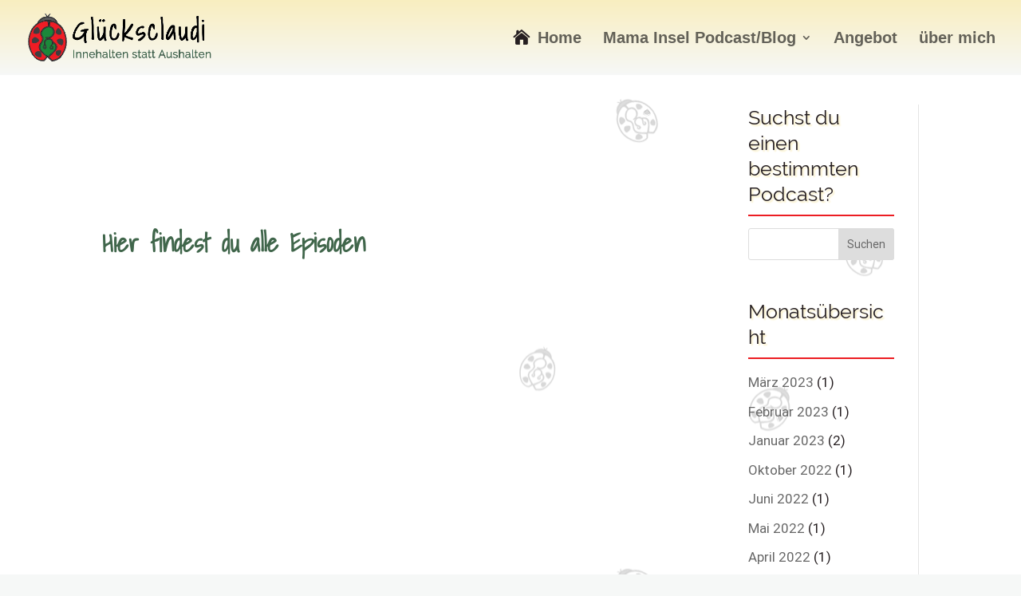

--- FILE ---
content_type: text/css; charset=utf-8
request_url: https://gluecksclaudi.com/wp-content/themes/semera-Kindersindglueckskaefer-child/style.css?ver=4.27.5
body_size: 23
content:
/*
Theme Name: semera Child
Theme URI: https://www.semera.ch
Template: Divi
Author: Elias Meier
Author URI: https://www.semera.ch
Description: Web- & Grafikdesign
Version: 3.22.7.1559029189
Updated: 2019-05-28 07:39:49

*/


--- FILE ---
content_type: text/css; charset=utf-8
request_url: https://gluecksclaudi.com/wp-content/et-cache/global/et-divi-customizer-global.min.css?ver=1766390094
body_size: 2466
content:
body,.et_pb_column_1_2 .et_quote_content blockquote cite,.et_pb_column_1_2 .et_link_content a.et_link_main_url,.et_pb_column_1_3 .et_quote_content blockquote cite,.et_pb_column_3_8 .et_quote_content blockquote cite,.et_pb_column_1_4 .et_quote_content blockquote cite,.et_pb_blog_grid .et_quote_content blockquote cite,.et_pb_column_1_3 .et_link_content a.et_link_main_url,.et_pb_column_3_8 .et_link_content a.et_link_main_url,.et_pb_column_1_4 .et_link_content a.et_link_main_url,.et_pb_blog_grid .et_link_content a.et_link_main_url,body .et_pb_bg_layout_light .et_pb_post p,body .et_pb_bg_layout_dark .et_pb_post p{font-size:17px}.et_pb_slide_content,.et_pb_best_value{font-size:19px}body{color:#261f21}h1,h2,h3,h4,h5,h6{color:#261f21}#et_search_icon:hover,.mobile_menu_bar:before,.mobile_menu_bar:after,.et_toggle_slide_menu:after,.et-social-icon a:hover,.et_pb_sum,.et_pb_pricing li a,.et_pb_pricing_table_button,.et_overlay:before,.entry-summary p.price ins,.et_pb_member_social_links a:hover,.et_pb_widget li a:hover,.et_pb_filterable_portfolio .et_pb_portfolio_filters li a.active,.et_pb_filterable_portfolio .et_pb_portofolio_pagination ul li a.active,.et_pb_gallery .et_pb_gallery_pagination ul li a.active,.wp-pagenavi span.current,.wp-pagenavi a:hover,.nav-single a,.tagged_as a,.posted_in a{color:#ec1d23}.et_pb_contact_submit,.et_password_protected_form .et_submit_button,.et_pb_bg_layout_light .et_pb_newsletter_button,.comment-reply-link,.form-submit .et_pb_button,.et_pb_bg_layout_light .et_pb_promo_button,.et_pb_bg_layout_light .et_pb_more_button,.et_pb_contact p input[type="checkbox"]:checked+label i:before,.et_pb_bg_layout_light.et_pb_module.et_pb_button{color:#ec1d23}.footer-widget h4{color:#ec1d23}.et-search-form,.nav li ul,.et_mobile_menu,.footer-widget li:before,.et_pb_pricing li:before,blockquote{border-color:#ec1d23}.et_pb_counter_amount,.et_pb_featured_table .et_pb_pricing_heading,.et_quote_content,.et_link_content,.et_audio_content,.et_pb_post_slider.et_pb_bg_layout_dark,.et_slide_in_menu_container,.et_pb_contact p input[type="radio"]:checked+label i:before{background-color:#ec1d23}.container,.et_pb_row,.et_pb_slider .et_pb_container,.et_pb_fullwidth_section .et_pb_title_container,.et_pb_fullwidth_section .et_pb_title_featured_container,.et_pb_fullwidth_header:not(.et_pb_fullscreen) .et_pb_fullwidth_header_container{max-width:1920px}.et_boxed_layout #page-container,.et_boxed_layout.et_non_fixed_nav.et_transparent_nav #page-container #top-header,.et_boxed_layout.et_non_fixed_nav.et_transparent_nav #page-container #main-header,.et_fixed_nav.et_boxed_layout #page-container #top-header,.et_fixed_nav.et_boxed_layout #page-container #main-header,.et_boxed_layout #page-container .container,.et_boxed_layout #page-container .et_pb_row{max-width:2080px}a{color:#ec1d23}#main-header,#main-header .nav li ul,.et-search-form,#main-header .et_mobile_menu{background-color:#f9eec0}#main-header .nav li ul{background-color:#f9da8b}.nav li ul{border-color:#1c863b}.et_secondary_nav_enabled #page-container #top-header{background-color:#ec1d23!important}#et-secondary-nav li ul{background-color:#ec1d23}#top-menu li a{font-size:20px}body.et_vertical_nav .container.et_search_form_container .et-search-form input{font-size:20px!important}#top-menu li.current-menu-ancestor>a,#top-menu li.current-menu-item>a,#top-menu li.current_page_item>a{color:#40664b}#main-footer{background-color:#f1cbc2}#footer-widgets .footer-widget a,#footer-widgets .footer-widget li a,#footer-widgets .footer-widget li a:hover{color:#ec1d23}.footer-widget{color:#261f21}#main-footer .footer-widget h4,#main-footer .widget_block h1,#main-footer .widget_block h2,#main-footer .widget_block h3,#main-footer .widget_block h4,#main-footer .widget_block h5,#main-footer .widget_block h6{color:#1c863b}.footer-widget li:before{border-color:#ec1d23}#footer-widgets .footer-widget li:before{top:11.45px}.bottom-nav,.bottom-nav a,.bottom-nav li.current-menu-item a{color:#261f21}#et-footer-nav .bottom-nav li.current-menu-item a{color:#f1cbc2}.bottom-nav,.bottom-nav a{font-size:15px}#footer-bottom{background-color:#f1cbc2}#footer-info,#footer-info a{color:#f6f8f7}#footer-info{font-size:16px}body .et_pb_button{font-size:16px;border-color:#40664b;border-radius:15px;font-weight:bold;font-style:normal;text-transform:none;text-decoration:none;}body.et_pb_button_helper_class .et_pb_button,body.et_pb_button_helper_class .et_pb_module.et_pb_button{color:#261f21}body .et_pb_button:after{font-size:25.6px}body .et_pb_bg_layout_light.et_pb_button:hover,body .et_pb_bg_layout_light .et_pb_button:hover,body .et_pb_button:hover{background-color:#40664b;border-color:#40664b!important}@media only screen and (min-width:981px){.et_header_style_left #et-top-navigation,.et_header_style_split #et-top-navigation{padding:40px 0 0 0}.et_header_style_left #et-top-navigation nav>ul>li>a,.et_header_style_split #et-top-navigation nav>ul>li>a{padding-bottom:40px}.et_header_style_split .centered-inline-logo-wrap{width:80px;margin:-80px 0}.et_header_style_split .centered-inline-logo-wrap #logo{max-height:80px}.et_pb_svg_logo.et_header_style_split .centered-inline-logo-wrap #logo{height:80px}.et_header_style_centered #top-menu>li>a{padding-bottom:14px}.et_header_style_slide #et-top-navigation,.et_header_style_fullscreen #et-top-navigation{padding:31px 0 31px 0!important}.et_header_style_centered #main-header .logo_container{height:80px}#logo{max-height:64%}.et_pb_svg_logo #logo{height:64%}.et_header_style_centered.et_hide_primary_logo #main-header:not(.et-fixed-header) .logo_container,.et_header_style_centered.et_hide_fixed_logo #main-header.et-fixed-header .logo_container{height:14.4px}.et_fixed_nav #page-container .et-fixed-header#top-header{background-color:#1c863b!important}.et_fixed_nav #page-container .et-fixed-header#top-header #et-secondary-nav li ul{background-color:#1c863b}.et-fixed-header#main-header,.et-fixed-header#main-header .nav li ul,.et-fixed-header .et-search-form{background-color:#f9da8b}.et-fixed-header #top-menu li.current-menu-ancestor>a,.et-fixed-header #top-menu li.current-menu-item>a,.et-fixed-header #top-menu li.current_page_item>a{color:#40664b!important}}@media only screen and (min-width:2400px){.et_pb_row{padding:48px 0}.et_pb_section{padding:96px 0}.single.et_pb_pagebuilder_layout.et_full_width_page .et_post_meta_wrapper{padding-top:144px}.et_pb_fullwidth_section{padding:0}}	h1,h2,h3,h4,h5,h6{font-family:'Raleway Regular',Helvetica,Arial,Lucida,sans-serif}body,input,textarea,select{font-family:'roboto-regular',Helvetica,Arial,Lucida,sans-serif}#main-header,#et-top-navigation{font-family:'Raleway-light',sans-serif}.et_pb_signup_0.et_pb_subscribe .et_pb_newsletter_form .et_pb_newsletter_result h2{font-family:'roboto-regular',Helvetica,Arial,Lucida,sans-serif;color:#ec1d23!important;line-height:30px;font-weight:700}@media (max-width:1120px){#et_mobile_nav_menu{display:block}#top-menu{display:none}.et-fb-icon.et-fb-icon--divi-ai,button.et-fb-button.et-fb-button.et-fb-button--info.et-fb-ai-options-button{display:none!important}}.et_pb_button_helper_class .et_pb_button:hover{color:#ffffff!important}.et_pb_post .post-content a.more-link{color:#ec1d23!important}#main-header{background:linear-gradient(to bottom,#f9eec0,#f6f8f7)}.overlay-close{color:#1c863b!important}#main-footer{background:linear-gradient(to top,#f6f8f7 130px,#f9eec0 200px)}#footer-bottom{background:linear-gradient(to top,#1c863b,#f6f8f7 100%);padding-top:30px}#main-header{-webkit-box-shadow:none!important;-moz-box-shadow:none!important;box-shadow:none!important}.menu-home a:before{font-family:'ETmodules';content:"\e074";margin-right:10px;margin-top:0px;color:#261f21;font-size:20px;float:left}#top-menu li>a:hover{box-shadow:0 4px 0 0 #40664b!important;padding-bottom:34px;opacity:1!important}#top-menu li li a{padding-bottom:6px!important}#top-menu li.current-menu-item>a,.et-fixed-header #top-menu li.current-menu-item>a{border-bottom:4px solid #40664b;padding:10px;margin-bottom:-10px}.et_pb_fullwidth_header .et_pb_fullwidth_header_container.left .header-content{text-align:center}.widgettitle{font-size:1.8rem;color:#261f21;padding-bottom:10px;border-bottom:solid 2px #ec1d23;margin-bottom:15px;text-shadow:0.08em 0.08em 0.08em #f9eec0}.entry-title{font-size:3rem;line-height:4rem;text-shadow:0.08em 0.08em 0.08em #f9eec0}.et_pb_gutters3 .et_pb_column .et_pb_blog_grid .column.size-1of1 .et_pb_post:last-child{margin-bottom:0}.tabelle{width:60%}@media only screen and (max-width:998px){.tabelle{width:100%;display:block}}@media only screen and (max-width:998px){.spalte{display:block}}#videobereich{position:relative;height:0;padding-bottom:56.25%}.videoextern{position:absolute;top:0;left:0;width:100%;height:100%}.unorderd-list li{padding-bottom:3%}.unorderd-list li::marker{font-size:1.3em;color:#40664b}.et_post_meta_wrapper{max-width:800px;margin-left:auto!important;margin-right:auto!important}.dl-blog-module1 .et_pb_ajax_pagination_container{display:grid;grid-gap:20px;grid-template-columns:repeat(4,1 fr)}.dl-blog-module1 .et_pb_ajax_pagination_container>div{grid-column:span 4}.dl-blog-module1 .et_pb_ajax_pagination_container>div{grid-column-start:1;grid-column-end:5}@media (max-width:980px){.dl-blog-module1 .et_pb_ajax_pagination_container{grid-template-columns:repeat(3,1fr)}.dl-blog-module1 .et_pb_ajax_pagination_container>div{grid-column:span 3}}@media (max-width:600px){.dl-blog-module1 .et_pb_ajax_pagination_container{grid-template-columns:repeat(2,1 fr)}.dl-blog-module1 .et_pb_ajax_pagination_container>div{grid-column:span 2}}@media (max-width:460px){.dl-blog-module1 .et_pb_ajax_pagination_container{grid-template-columns:repeat(1,1 fr)}.dl-blog-module1 .et_pb_ajax_pagination_container>div{grid-column:span 1}}.dl-blog-module1 .et_pb_ajax_pagination_container .et_pb_post:nth-child(5){grid-column:span 2}.flex-row-wrapper{display:flex}.flex-row-wrapper .et_pb_column{display:flex;flex-direction:column;padding:20px;justify-content:space-between}@media screen and (max-width:981px){.flex-row-wrapper{flex-direction:column}}.et-fb-icon.et-fb-icon--divi-ai,button.et-fb-button.et-fb-button.et-fb-button--info.et-fb-ai-options-button{display:none!important}

--- FILE ---
content_type: text/css; charset=utf-8
request_url: https://gluecksclaudi.com/wp-content/cache/min/1/wp-content/et-cache/3889/et-core-unified-cpt-deferred-3889.min.css?ver=1765191759
body_size: 584
content:
@font-face{font-family:"Raleway Regular";font-display:swap;src:url(https://gluecksclaudi.com/wp-content/uploads/et-fonts/raleway.regular.ttf) format("truetype")}@font-face{font-family:"roboto-regular";font-display:swap;src:url(https://gluecksclaudi.com/wp-content/uploads/et-fonts/roboto.regular.ttf) format("truetype")}@font-face{font-family:"shadows-into-light";font-display:swap;src:url(https://gluecksclaudi.com/wp-content/uploads/et-fonts/shadows-into-light.regular.ttf) format("truetype")}div.et_pb_section.et_pb_section_0_tb_body{background-size:initial;background-repeat:space;background-image:url(https://gluecksclaudi.com/wp-content/uploads/2019/09/28_4.png)!important}.et_pb_text_0_tb_body h1{color:#262f71!important}.et_pb_text_0_tb_body h2{font-family:'shadows-into-light',Helvetica,Arial,Lucida,sans-serif;font-weight:900;font-size:3rem;color:#261f21!important;letter-spacing:4px;line-height:1.3em;text-shadow:.04em .06em 0em #f9eec0}.et_pb_text_0_tb_body{margin-bottom:15px!important}.et_pb_divider_0_tb_body{height:4px;max-width:60px}.et_pb_divider_0_tb_body:before{border-top-color:#ec1d23;border-top-width:4px}.et_pb_text_1_tb_body.et_pb_text{color:#40664b!important}.et_pb_text_1_tb_body{line-height:1.6em;font-family:'shadows-into-light',Helvetica,Arial,Lucida,sans-serif;font-weight:900;font-size:1.9em;line-height:1.6em}.et_pb_text_1_tb_body.et_pb_text ul li,.et_pb_text_1_tb_body.et_pb_text ol li>ul li{color:#261f21!important}.et_pb_text_1_tb_body ul li{line-height:1.7em;font-family:'roboto-regular',Helvetica,Arial,Lucida,sans-serif;font-size:1.2rem;line-height:1.7em}.et_pb_blog_0_tb_body .et_pb_post .entry-title a,.et_pb_blog_0_tb_body .not-found-title{font-family:'roboto-regular',Helvetica,Arial,Lucida,sans-serif!important}.et_pb_blog_0_tb_body .et_pb_post .entry-title,.et_pb_blog_0_tb_body .not-found-title{line-height:1.4em!important}.et_pb_blog_0_tb_body .et_pb_blog_grid .et_pb_post{border-width:0}.et_pb_blog_0_tb_body article.et_pb_post{box-shadow:0 2px 18px 0 rgba(0,0,0,.3)}.et_pb_sidebar_0_tb_body.et_pb_widget_area h3:first-of-type,.et_pb_sidebar_0_tb_body.et_pb_widget_area h4:first-of-type,.et_pb_sidebar_0_tb_body.et_pb_widget_area h5:first-of-type,.et_pb_sidebar_0_tb_body.et_pb_widget_area h6:first-of-type,.et_pb_sidebar_0_tb_body.et_pb_widget_area h2:first-of-type,.et_pb_sidebar_0_tb_body.et_pb_widget_area h1:first-of-type,.et_pb_sidebar_0_tb_body.et_pb_widget_area .widget-title,.et_pb_sidebar_0_tb_body.et_pb_widget_area .widgettitle{font-size:25px;line-height:1.3em}@media only screen and (max-width:980px){.et_pb_text_0_tb_body h2{font-size:2.5rem}}@media only screen and (max-width:767px){.et_pb_text_0_tb_body h2{font-size:2.1rem}}